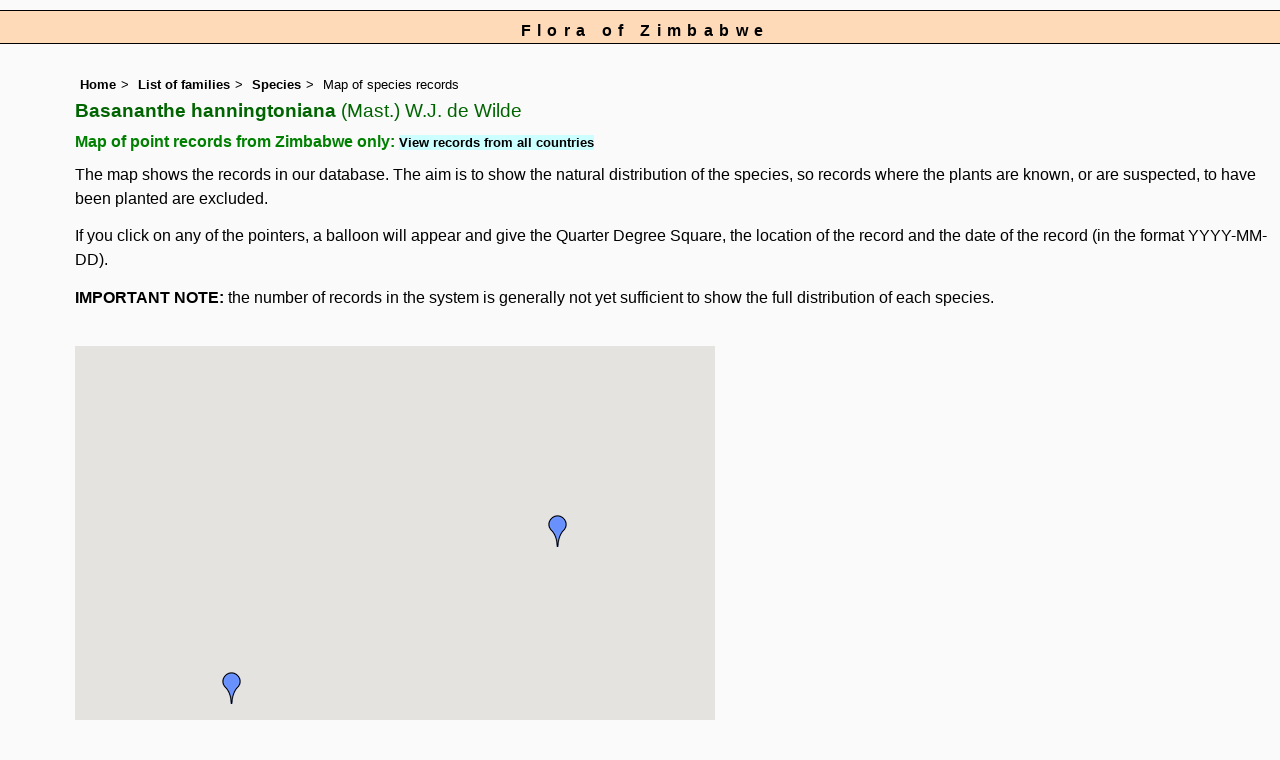

--- FILE ---
content_type: text/html; charset=UTF-8
request_url: https://www.zimbabweflora.co.zw/speciesdata/google-maps-display.php?species_id=140950
body_size: 6469
content:
<!DOCTYPE html>
<html lang="en">
<head><!-- Google tag (gtag.js) -->
<script async src="https://www.googletagmanager.com/gtag/js?id=G-TZJK90610Z"></script>
<script>
  window.dataLayer = window.dataLayer || [];
  function gtag(){dataLayer.push(arguments);}
  gtag('js', new Date());

  gtag('config', 'G-TZJK90610Z');
</script><title>Flora of Zimbabwe: Google maps: Basananthe hanningtoniana</title>
<meta charset="utf-8">
<meta name="description"
content="A web site containing information about the Flora of Zimbabwe">

<meta name="author" content="Mark Hyde">
<meta name="viewport" content="width=device-width, initial-scale=1">
<link href="https://cdn.jsdelivr.net/npm/bootstrap@5.3.3/dist/css/bootstrap.min.css" rel="stylesheet" integrity="sha384-QWTKZyjpPEjISv5WaRU9OFeRpok6YctnYmDr5pNlyT2bRjXh0JMhjY6hW+ALEwIH" crossorigin="anonymous">
<style type="text/css">
	#map {width:100%; max-width: 640px; height:640px; border:0px; padding:0; margin: 0 5px 0 0;}
</style>


<link rel="stylesheet" type="text/css" href="../css/zim.css">

<link rel="icon" type="image/x-icon" href="../favicons/zim-icon.png">

<meta name="viewport"
content="width=device-width, initial-scale=1.0, user-scalable=no">

<script src="https://maps.googleapis.com/maps/api/js?v=3&key=AIzaSyAf9F3z1tGKN9iJyo57FIEyD7wu-hJBy6E"></script>

	  		<script type="text/javascript">		
		var icon = new google.maps.MarkerImage('../components/google-marker-blue.png', new google.maps.Size(32, 32), new google.maps.Point(0, 0), new google.maps.Point(16, 32));
		
		/* The shadow image is larger in the horizontal dimension while the position and offset are the same as for the main image.*/
		var shadow = new google.maps.MarkerImage('../components/google-marker-shadow.png',				new google.maps.Size(59, 32), new google.maps.Point(0,0), new google.maps.Point(16, 32));

	  	var center = null;
		var map = null;
		var currentPopup;
		var bounds = new google.maps.LatLngBounds();
		function addMarker(lat, lng, info) {
			var pt = new google.maps.LatLng(lat, lng);
			bounds.extend(pt);
			var marker = new google.maps.Marker({
				position: pt,
				icon: icon,
				map: map,
				shadow: shadow,
			});
			var popup = new google.maps.InfoWindow({
				content: info,
				maxWidth: 300
			});
			google.maps.event.addListener(marker, "click", function() {
				if (currentPopup != null) {
					currentPopup.close();
					currentPopup = null;
				}
				popup.open(map, marker);
				currentPopup = popup;
			});
			google.maps.event.addListener(popup, "closeclick", function() {
				map.panTo(center);
				currentPopup = null;
			});
		}
			function initMap() {
				map = new google.maps.Map(document.getElementById("map"), {
					center: new google.maps.LatLng(-18.80,30.40),
					zoom: 6,					gestureHandling: "greedy",
					mapTypeId: google.maps.MapTypeId.HYBRID,
					mapTypeControl: true,
					mapTypeControlOptions: {
						style: google.maps.MapTypeControlStyle.HORIZONTAL_BAR
					},
					navigationControl: true,
					navigationControlOptions: {
						style: google.maps.NavigationControlStyle.ZOOM_PAN
					},
			});
				
	addMarker(-18.684620, 26.937840, 'Species name: <strong>Basananthe hanningtoniana</strong><br>QDS: <strong>1826D2</strong><br>Location: <strong>Near railway line by road to Hwange NP, Main Camp</strong><br>Date: <strong>2010-01-06</strong><br>');
addMarker(-16.192860, 29.163940, 'Species name: <strong>Basananthe hanningtoniana</strong><br>QDS: <strong>1629A1</strong><br>Location: <strong>Makuti-Chirindu rd, on escarpment</strong><br>Date: <strong>2011-01-17</strong><br>');
addMarker(-17.845670, 25.588390, 'Species name: <strong>Basananthe hanningtoniana</strong><br>QDS: <strong>1725D3</strong><br>Location: <strong>Island in front of Zambezi Sands River Lodge, Zambezi National Park</strong><br>Date: <strong>2016-01-19</strong><br>');
center = bounds.getCenter();
map.fitBounds(bounds);
}
</script>
</head>

<body onload="initMap()" style="margin:0px; border:0px; padding:0px;">
	
<div id="Header">Flora of Zimbabwe</div>

<div class="container-fluid">
  <div class="row">
    <div class="col">

<div class="indent">

 <ul class="breadcrumb">
    <li><a href="../index.php">Home</a></li>
    <li><a href="index.php">List of families</a></li>
	 <li><a href="species.php?species_id=140950">Species</a></li>
	  <li>Map of species records</li>
  </ul>

<h1>Basananthe hanningtoniana<span class="author"> (Mast.) W.J. de Wilde</span></h1>
<h2>Map of point records from Zimbabwe only:  <span class="blueback"><a href="google-maps-display.php?species_id=140950&ishow_id=1" rel="nofollow">View records from all countries</a></span></h2><p>The map shows the records in our database. The aim is to show the natural distribution of the species, so records where the plants are known, or are suspected, to have been planted are excluded.</p>
<p>If you click on any of the pointers, a balloon will appear and give the Quarter Degree Square, the location of the record and the date of the record (in the format YYYY-MM-DD).</p>
<p><strong>IMPORTANT NOTE:</strong> the number of records in the system is generally not yet sufficient to show the full distribution of each species.</p>
<br>

<div id="map"></div><p>Number of unique points displayed: 3</p>
<ul class="breadcrumb">
    <li><a href="../index.php">Home</a></li>
    <li><a href="index.php">List of families</a></li>
	 <li><a href="species.php?species_id=140950">Species</a></li>
	  <li>Map of species records</li>
  </ul>

</div><!-- Close "indent" div here -->
 </div> <!-- close col -->
</div> <!-- close row -->
 </div> <!-- close container-fluid -->

<hr>
<div class="tiny"><strong>Copyright: 

Mark Hyde, Bart Wursten, Petra Ballings and Meg Coates Palgrave, 2002-26</strong><br><br>
<strong>Hyde, M.A., Wursten, B.T.,  Ballings, P. &  Coates Palgrave, M.</strong> 
<strong>(2026)</strong>. <em>Flora of Zimbabwe: Google maps: Basananthe hanningtoniana.</em> <br>https://www.zimbabweflora.co.zw/speciesdata/google-maps-display.php?species_id=140950&ishow_id=0, retrieved 21 January 2026<br><br>Site software last modified: 18 October 2025 12:44pm (GMT +2)<br><a href="../terms.php">Terms of use</a><br>
</div><script src="https://cdn.jsdelivr.net/npm/bootstrap@5.3.3/dist/js/bootstrap.bundle.min.js" integrity="sha384-YvpcrYf0tY3lHB60NNkmXc5s9fDVZLESaAA55NDzOxhy9GkcIdslK1eN7N6jIeHz" crossorigin="anonymous"></script>
</body>
</html>